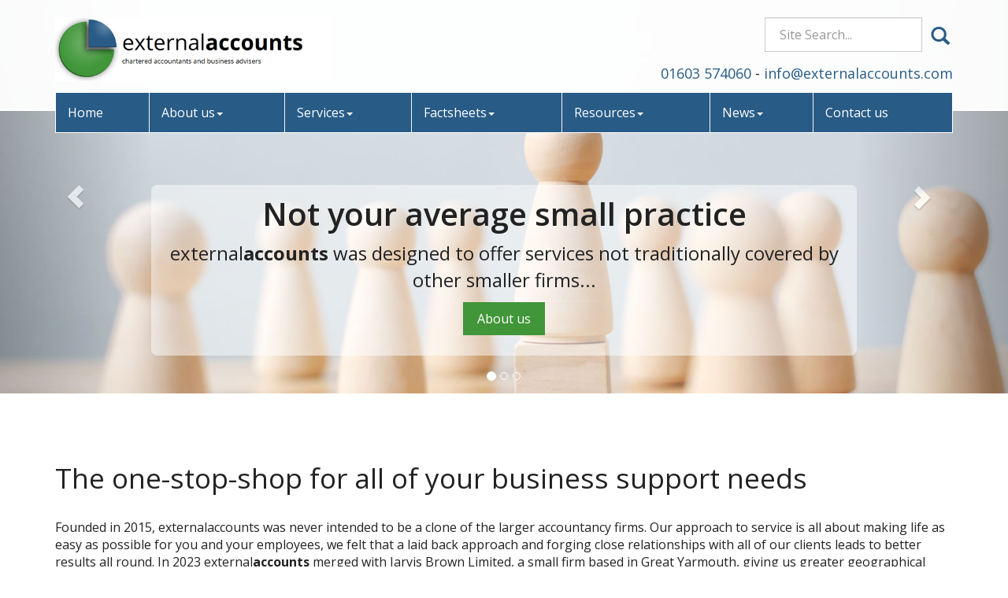

--- FILE ---
content_type: text/html; charset=utf-8
request_url: https://www.externalaccounts.com/
body_size: 7194
content:

<!doctype html>
<!--[if lt IE 7]> <html lang="en-gb" class="no-js lt-ie9 lt-ie8 lt-ie7"> <![endif]-->
<!--[if IE 7]>    <html lang="en-gb" class="no-js lt-ie9 lt-ie8"> <![endif]-->
<!--[if IE 8]>    <html lang="en-gb" class="no-js lt-ie9"> <![endif]-->
<!--[if gt IE 8]><!--> <html lang="en-gb"> <!--<![endif]-->
	<head><meta http-equiv="X-UA-Compatible" content="IE=edge" /><meta charset="utf-8" /><meta name="viewport" content="width=device-width" /><link rel="shortcut icon" href="/favicon.ico" /><link rel="apple-touch-icon" href="/apple-touch-icon.png" />



<script type="speculationrules">
{
  "prerender": [{
    "where": {
      "and": [
        { "href_matches": "/*" },
        { "not": {"selector_matches": ".do-not-prerender"}}
      ]
    },
    "eagerness": "moderate"
  }]
}
</script>
	<link href="/css/styles.css" rel="stylesheet" type="text/css" media="screen" /><link href="/css/print.css" rel="stylesheet" type="text/css" media="print" /><link href="//fonts.googleapis.com/css?family=Montserrat:400,700" rel="stylesheet" type="text/css" media="screen" /><link href="//fonts.googleapis.com/css?family=Titillium+Web:400,600,700,300" rel="stylesheet" type="text/css" media="screen" /><script src="//cdn.clientzone.com/framework/3.0/modernizer/modernizr.custom.2.8.3.min.js"></script><script src="//ajax.googleapis.com/ajax/libs/jquery/3.5.1/jquery.min.js"></script><script src="//cdn.clientzone.com/framework/3.0/bootstrap/bootstrap.min.js"></script><script src="//cdn.clientzone.com/framework/3.0/scripts/settings.js"></script><script src="//cdn.clientzone.com/framework/3.0/scripts/search.js"></script><script src="//ajax.aspnetcdn.com/ajax/jquery.templates/beta1/jquery.tmpl.min.js"></script><script src="//cdn.clientzone.com/framework/3.0/scripts/date.format.js"></script><script src="//cdn.clientzone.com/framework/3.0/scripts/newswire.js"></script><link href="https://www.externalaccounts.com" rel="canonical" /><meta name="description" content="The one-stop-shop for all of your accountancy and business support needs" /><title>
	Accountants in Norwich : externalaccounts
</title></head>
	<body id="body" class="page-home">
<form method="post" action="/home" id="form1">

<!-- IE6 warning and Accessibility links -->
        <div class="container">
	<div class="access-links">
	<h2 id="page-top">Accessibility links</h2>
	<ul>
		<li><a href="#skip-to-content" title="">Skip to content</a></li>
		<li><a href="/accessibility" title="">Accessibility Help</a></li>
	</ul>
</div>
	<div class="browser-wrap">
    <div class="chromeframe" style="display: none;">
        <p>You are using an outdated browser. <a href="https://browse-better.com/">Upgrade your browser today</a> for a better experience of this site and many others.</p>
    </div>

    <!--[if IE]> 
        <div class="chromeframe-ie">
            <p>You are using an outdated browser. <a href="https://browse-better.com/">Upgrade your browser today</a> for a better experience of this site and many others.</p>
        </div>
        <div class="small">
            <p>If you are having trouble viewing this website and would like some information please contact us on the details below...</p>
            <p>Tel: 01603 574060</p>
            <p>Email: <a href="mailto:info@externalaccounts.com">info@externalaccounts.com</a></p>
            <p>Address: <span itemscope itemtype="http://schema.org/AccountingService" class="address-mini">external<strong>accounts</strong>, 
<span itemprop="address" itemscope itemtype="http://schema.org/PostalAddress">
<span itemprop="streetAddress">Central House, 20 Central Avenue, St Andrews Business Park</span>, <span itemprop="addressLocality"> Norwich</span>, <span itemprop="addressRegion">Norfolk</span> <span itemprop="postalCode"> NR7 0HR</span>
</span>
</span></p>
        </div>
    <![endif]-->
</div>
</div>
        <!-- / IE6 warning and Accessibility links -->
        <div class="site-wrap">
            <header class="site-header-wrap">
                <div class="container">
                    <div class="row">
                        <div class="col-sm-5">
                            <a href="/" title="{{COMPANY_NAME_NO_DECORATION}, Accountants in Norwich" id="print-logo">
                                <img src="/img/logo.png" alt="{{COMPANY_NAME_NO_DECORATION}, Norwich" id="logo" class="img-responsive">
                            </a>
                        </div>
                        <div class="col-sm-7">
                            <div class="block-wrap">
                                <div class="custom-search">
                                    <div id="searchareaWidget" class="form-search">
  
<div class="input-group">
    <input name="ctl00$ctl06$txtSearchBox" type="text" id="ctl06_txtSearchBox" class="form-control search-query" placeholder="Site Search..." />
    
    <span class="input-group-btn">
	    <button class="btn btn-default search-button" value="<span aria-label='Search' class='glyphicon glyphicon-search'></span>" type="button" onclick="dosearch('search','ctl06_txtSearchBox');" >
	    <span aria-label='Search' class='glyphicon glyphicon-search'></span>
	    </button>
	</span>
    
</div>
  <script type="text/javascript">

        var $searchinput = $('.search-query');

        // Hook the key down event for the search input box and enter being pressed. Redirect the browser to the relevant search page to emulate the
        // search submit button press operation which in this case isn't available.
        $searchinput.keydown(function(event){

        if (event.keyCode == 13)
        {
        event.preventDefault();
        window.location = "/search?Q="+$searchinput.val();
        }

        });
      </script>
</div>
                                </div>
                                <div class="details">
                                    <p>
                                        <span class="phone">
                                            <a href="tel:01603 574060">01603 574060</a>
                                        </span>
										- 
                                        <span class="email"><a href="mailto:info@externalaccounts.com">info@externalaccounts.com</a></span></p>
                                </div>
                            </div>
                        </div>
                    </div>
                    <div class="site-navigation-wrap">
                        <nav>
  <div class="navbar navbar-default"><div class="navbar-header"><button type="button" class="navbar-toggle" data-toggle="collapse" data-target=".navbar-collapse"><span class="icon-bar"></span><span class="icon-bar"></span><span class="icon-bar"></span><span class="burger-menu-title">MENU</span></button></div><div class="navbar-collapse collapse">
<ul data-cmsnoindex="true" class="nav navbar-nav">
<li><a target="_self" title="Home" href="/">Home</a></li>
<li class="dropdown">
<a class="dropdown-toggle" data-toggle="dropdown" href="/about-us" title="About us" target="_self">About us<b class="caret"></b></a>
<ul class="dropdown-menu">
<li><a target="_self" title="Overview" href="/about-us">Overview</a></li>
<li><a target="_self" title="Profiles" href="/about-us/profiles">Profiles</a></li>
</ul>
</li>
<li class="dropdown">
<a class="dropdown-toggle" data-toggle="dropdown" href="/services" title="Services" target="_self">Services<b class="caret"></b></a>
<ul class="dropdown-menu">
<li><a target="_self" title="Overview" href="/services">Overview</a></li>
<li><a target="_self" title="Business start up" href="/services/business-start-up">Business start up</a></li>
<li><a target="_self" title="Compliance services" href="/services/compliance-services">Compliance services</a></li>
<li><a target="_self" title="Consultancy & systems advice" href="/services/consultancy-and-systems-advice">Consultancy & systems advice</a></li>
<li><a target="_self" title="Support services" href="/services/support-services">Support services</a></li>
<li><a target="_self" title="Taxation" href="/services/taxation">Taxation</a></li>
</ul>
</li>
<li class="dropdown">
<a class="dropdown-toggle" data-toggle="dropdown" href="/factsheets" title="Factsheets" target="_self">Factsheets<b class="caret"></b></a>
<ul class="dropdown-menu">
<li><a target="_self" title="Overview" href="/factsheets">Overview</a></li>
<li><a target="_self" title="Capital taxes" href="/factsheets/capital-taxes">Capital taxes</a></li>
<li><a target="_self" title="Corporate and business tax" href="/factsheets/corporate-and-business-tax">Corporate and business tax</a></li>
<li><a target="_self" title="Employment and related matters" href="/factsheets/employment-and-related-matters">Employment and related matters</a></li>
<li><a target="_self" title="Employment issues (tax)" href="/factsheets/employment-issues-tax">Employment issues (tax)</a></li>
<li><a target="_self" title="General business" href="/factsheets/general-business">General business</a></li>
<li><a target="_self" title="ICT" href="/factsheets/ict">ICT</a></li>
<li><a target="_self" title="Pensions" href="/factsheets/pensions">Pensions</a></li>
<li><a target="_self" title="Personal tax" href="/factsheets/personal-tax">Personal tax</a></li>
<li><a target="_self" title="Specialist areas" href="/factsheets/specialist-areas">Specialist areas</a></li>
<li><a target="_self" title="Starting up in business" href="/factsheets/starting-up-in-business">Starting up in business</a></li>
<li><a target="_self" title="VAT" href="/factsheets/vat">VAT</a></li>
</ul>
</li>
<li class="dropdown">
<a class="dropdown-toggle" data-toggle="dropdown" href="/resources" title="Resources" target="_self">Resources<b class="caret"></b></a>
<ul class="dropdown-menu">
<li><a target="_self" title="Overview" href="/resources">Overview</a></li>
<li><a target="_self" title="Downloadable forms" href="/resources/downloadable-forms">Downloadable forms</a></li>
<li><a target="_self" title="Market data" href="/resources/market-data">Market data</a></li>
<li><a target="_self" title="Online calculators" href="/resources/online-calculators">Online calculators</a></li>
<li><a target="_self" title="Tax calendar" href="/resources/tax-calendar">Tax calendar</a></li>
<li><a target="_self" title="Tax rates & allowances" href="/resources/tax-rates-and-allowances">Tax rates & allowances</a></li>
<li><a target="_self" title="Useful links" href="/resources/useful-links">Useful links</a></li>
</ul>
</li>
<li class="dropdown">
<a class="dropdown-toggle" data-toggle="dropdown" href="/news" title="News" target="_self">News<b class="caret"></b></a>
<ul class="dropdown-menu">
<li><a target="_self" title="Overview" href="/news">Overview</a></li>
<li><a target="_self" title="Autumn Budget" href="/news/autumn-budget">Autumn Budget</a></li>
<li><a target="_self" title="Spring Statement" href="/news/spring-statement">Spring Statement</a></li>
<li><a target="_self" title="Hot Topic" href="/news/hot-topic">Hot Topic</a></li>
<li><a target="_self" title="Latest News for Business" href="/news/latest-news-for-business">Latest News for Business</a></li>
</ul>
</li>
<li><a target="_self" title="Contact us" href="/contact-us">Contact us</a></li>
</ul>
</div></div>
</nav>
                    </div>
                </div>
            </header>
            
                <div class="carousel-wrap">
                    <div class="banner carousel slide carousel-fade" id="carousel">
                        <!-- Indicators - remove from your markup if you don't want to display them -->
                        <ol class="carousel-indicators">
                            <li class="active" data-slide-to="0" data-target="#carousel"></li>
                            <li data-slide-to="1" data-target="#carousel" class=""></li>
                            <li data-slide-to="2" data-target="#carousel"></li>
                        </ol>
                        <div class="carousel-inner">
                            <div class="item first active">
								<img loading="lazy" alt="First slide" src="/img/main-banner-one.jpg" srcset="/img/main-banner-one.jpg 1600w, /img/main-banner-one-small.jpg 768w" sizes="100vw">	
                                <div class="container">
                                    <div class="carousel-caption">
                                        <h2>Not your average small practice</h2>
                                        <p>external<strong>accounts</strong> was designed to offer services not traditionally covered by other smaller firms...</p>
                                        <p>
                                            <a role="button" href="/about-us" class="btn btn-primary">About us</a>
                                        </p>
                                    </div>
                                </div>
                            </div>
                            <div class="item second">
                                <img loading="lazy" alt="Second slide" sizes="100vw" src="/img/main-banner-two.jpg" srcset="/img/main-banner-two-small.jpg 768w, /img/main-banner-two.jpg 1600w">	
                                <div class="container">
                                    <div class="carousel-caption">
                                        <h2>For all your business needs</h2>
                                        <p>We have a range of tax and support services to suit all your business needs...</p>
                                        <p>
                                            <a role="button" href="/services" class="btn btn-primary">Our services</a>
                                        </p>
                                    </div>
                                </div>
                            </div>
                            <div class="item third">
                                <img loading="lazy" alt="Third slide" src="/img/main-banner-three.jpg" sizes="100vw" srcset="/img/main-banner-three-small.jpg 768w, /img/main-banner-three.jpg 1600w">	
                                <div class="container">
                                    <div class="carousel-caption">
                                        <h2>Get  in touch with us</h2>
                                        <p>Based in rural East Anglia, we have a wide reach both across the UK and overseas...</p>
                                        <p>
                                            <a role="button" href="/contact-us" class="btn btn-primary">Contact us</a>
                                        </p>
                                    </div>
                                </div>
                            </div>
                        </div>
                        <a data-slide="prev" href="#carousel" class="left carousel-control" title="Previous">
                            <span class="glyphicon glyphicon-chevron-left"></span>
                        </a>
                        <a data-slide="next" href="#carousel" class="right carousel-control" title="Next">
                            <span class="glyphicon glyphicon-chevron-right"></span>
                        </a>
                    </div>
                </div>
            
            <!-- Skip to content link - place just before main content! -->
            <a name="skip-to-content" class="skip-to-content"></a>
            <!-- / Skip to content link -->
            
            <div class="site-main-content-wrap soft-ends-large">
                <div class="container">
    <h1 class="soft-bottom">The one-stop-shop for all of your business support needs</h1>
    <p>Founded in 2015, externalaccounts was never intended to be a clone of the larger accountancy firms. Our approach to service is all about making life as easy as possible for you and your employees, we felt that a laid back approach and forging close relationships with all of our clients leads to better results all round. In 2023 external<strong>accounts</strong> merged with Jarvis Brown Limited, a small firm based in Great Yarmouth, giving us greater geographical reach and brings improved resource and experience to the service we offer to our clients.</p>
    <p>The vast majority of our growth over the past few years has been through referrals from existing clients which makes us very proud of the service we provide.</p>
    <p>Charging by the minute is not what we are about, the bulk of our clients are on agreed fixed fees and we like to include regular contact within that scope. Additional fees are only charged for specific work agreed in advance where possible.</p>
    <p>We feel getting to know you is the most important aspect of being able to provide pro-active advice and guidance and we take pride in understanding how your business works. We like to keep in constant touch with you throughout the year, not just when a deadline is due. Forward planning is much more important to you than the year end compliance.</p>
    <p>We aim to be a cost effective professional solution and your one-stop-shop for your business support needs. Together with our sister company, <a href="http://www.externalservices.com/" target="_blank" rel="noopener">external<strong>services</strong></a>, we can jointly offer the full support package for your business.</p>
</div>
<div class="highlighted-background-wrap soft-ends-large push-top">
	<div class="container">
        <h2 class="text-center soft-bottom">Find out a little more...</h2>
		<div class="row equal-height">
			<div class="col-sm-4">
				<div class="cta cta-secondary first">
					<div class="text-wrap">
						<h3 class="cta-heading">Autumn Budget 2025</h3>
						
						<p class="cta-description">A review of measures for UK businesses and individuals. </p>
						<p><a href="/news/autumn-budget" class="btn btn-primary" >Learn more</a></p>
					</div>
				</div>
			</div>
			<div class="col-sm-4">
				<div class="cta cta-secondary second">
					<div class="text-wrap">
						<h3 class="cta-heading">Spring Statement 2025</h3>
						
						<p class="cta-description">Details of the Spring Statement 2025. Our summary focuses on the key issues. </p>
						<p><a href="/news/spring-statement" class="btn btn-primary" >Learn more</a></p>
					</div>
				</div>
			</div>
			<div class="col-sm-4">
				<div class="cta cta-secondary third">
					<div class="text-wrap">
						<h3 class="cta-heading">Factsheets</h3>
						<p class="cta-description">Factsheets covering a range of relevant accountancy and business topics. </p>
						<p><a href="/factsheets" class="btn btn-primary" >Learn more</a></p>
					</div>
				</div>
			</div>
		</div>
	</div>
</div>
            </div>
            <footer class="site-footer-wrap">
                <div class="container soft-bottom">
                    <div class="row">
                        <div class="col-sm-3 col-md-3">
                            <h6>Quick Links</h6>
                            <nav>
  <ul class="fcl-ul">
<li><a target="_self" title="Business start up" href="/services/business-start-up">Business start up</a>
<li><a target="_self" title="Compliance services" href="/services/compliance-services">Compliance services</a>
<li><a target="_self" title="Consultancy & systems advice" href="/services/consultancy-and-systems-advice">Consultancy & systems advice</a>
<li><a target="_self" title="Support services" href="/services/support-services">Support services</a>
<li><a target="_self" title="Taxation" href="/services/taxation">Taxation</a>
</ul>
</nav>
                        </div>
                        <div class="col-sm-6">
                            <div class="news-list">
                                <h6>Latest News</h6>
                                
        
         
        
<a href="/news/latest-news-for-business/archive/news-article/2026/January/inheritance-tax-reliefs-threshold-to-rise-to-25-million-for-farmers-and-businesses" title="Inheritance Tax reliefs threshold to rise to £2.5 million for farmers and businesses" class="cta cta-news-footer" >
	<div class="text-wrap">
		<h2 class="cta-heading">Inheritance Tax reliefs threshold to rise to £2.5 million for farmers and businesses</h2>
		<p class="cta-description">The level of the Agricultural Property Relief (APR) and Business Property Relief (BPR) thresholds will be increased from £1 million to £2.5 million, the government has announced.</p>
	</div>
	<div class="object-wrap">
		<p class="date">06 Jan 2026</p>
	</div>
</a>

         
        
<a href="/news/latest-news-for-business/archive/news-article/2026/January/e-invoicing-will-be-fundamental-change-for-vat-registered-businesses" title="E-invoicing will be fundamental change for VAT-registered businesses" class="cta cta-news-footer" >
	<div class="text-wrap">
		<h2 class="cta-heading">E-invoicing will be fundamental change for VAT-registered businesses</h2>
		<p class="cta-description">The mandatory introduction of e-invoicing for all VAT-registered businesses selling to UK business customers from April 2029 will be a fundamental change, says the Chartered Institute of Taxation (CIOT).</p>
	</div>
	<div class="object-wrap">
		<p class="date">06 Jan 2026</p>
	</div>
</a>

         
        
         


                            </div>
                        </div>
                        <div class="col-sm-3">
                            <h6>Contact details</h6>
                            <div itemtype="https://schema.org/LocalBusiness" itemscope="">
                                <div itemtype="https://schema.org/PostalAddress" itemscope="" itemprop="address">
                                    <div class="address-block-number">
                                        <p>
                                            <span class="tel-number" itemprop="telephone">01603 574060</span>
                                        </p>
                                        <p>
                                            <span class="email-address" itemprop="email">
                                                <a href="mailto:info@externalaccounts.com">info@externalaccounts.com</a>
                                            </span>
                                        </p>
                                    </div>
                                    <address><span itemscope itemtype="http://schema.org/AccountingService" class="address-mini">external<strong>accounts</strong>, 
<span itemprop="address" itemscope itemtype="http://schema.org/PostalAddress">
<span itemprop="streetAddress">Central House, 20 Central Avenue, St Andrews Business Park</span>, <span itemprop="addressLocality"> Norwich</span>, <span itemprop="addressRegion">Norfolk</span> <span itemprop="postalCode"> NR7 0HR</span>
</span>
</span></address>
                                </div>
                            </div>
                            <div class="social-media">
                                <a href="https://www.facebook.com/externalservicesgroup" title="Facebook" rel="noopener">
                                    <img loading="lazy" src="/img/icons/facebook.png" alt="Facebook" class="facebook">
                                </a>
                                <a href="https://twitter.com/ExternalAccts?lang=en-gb" title="Twitter" rel="noopener">
                                    <img loading="lazy" src="//cdn.clientzone.com/images/social-media/x-ts.png" alt="X" class="twitter">
                                </a>
                            </div>
                        </div>
                    </div>
                </div>
                <div class="footer-end">
                    <div class="container">
                        <div class="row">
                            <div class="col-sm-7">
                                <p class="mini-site-map">
                                    <span id="minisitemapwidget">
  <a href="/home" title="Home" target="_self">Home</a> | <a href="/contact-us" title="Contact us" target="_self">Contact us</a> | <a href="/site-map" title="Site map" target="_self">Site map</a> | <a href="/accessibility" title="Accessibility" target="_self">Accessibility</a> | <a href="/disclaimer" title="Disclaimer" target="_self">Disclaimer</a> | <a href="/privacy" title="Privacy" target="_self">Privacy</a> | <a href="/help" title="Help" target="_self">Help</a> | </span>
                                </p>
                                <p>&COPY; 2026 external<strong>accounts</strong>. All rights reserved. <span class="powered-by"><a href="https://www.yourfirmonline.co.uk" title="powered by totalSOLUTION. Click here to find out how totalSOLUTION can help your accountancy firm" target="_blank" rel="noopener noreferrer" >powered by total<strong>SOLUTION</strong></a></span></p>
                                <p>Company number: 09507244 <br> Registered Office: Central House, 20 Central Avenue, St Andrews Business Park, Norwich, NR7 0HR</p>
                            </div>
                            <div class="col-sm-5 disclaimer">
                                <object class="icaew-logo" data="//cdn.clientzone.com/images/accreditation/icaew-b-r.svg" type="image/svg+xml"></object>
                                <small>We use cookies on this website, you can find <a href="/privacy#cookies">more information about cookies here</a>.</small>
                            </div>
                        </div>
                    </div>
                </div>
            </footer>
        </div>
        <!--/end site-wrap -->
        <!-- Scripts go here -->
        <script src="//cdn.clientzone.com/framework/3.0/scripts/placeholder.min.js"></script>
        <script src="/scripts/scripts.js"></script>
<!--[if lt IE 9]>
      <script src="//cdn.clientzone.com/framework/3.0/Bootstrap/respond.min.js"></script>
    <![endif]-->


</form>
<!-- Pre-EndBody -->
</body>
</html>
